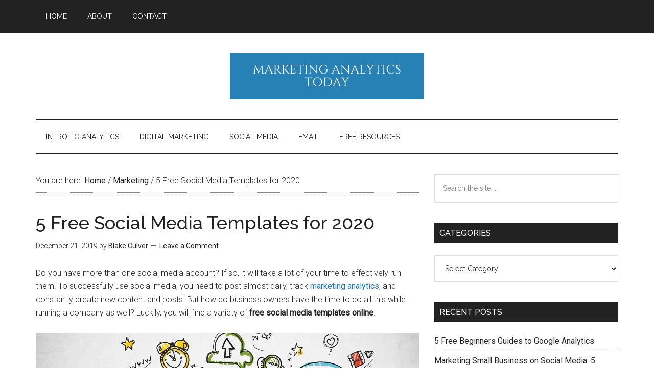

--- FILE ---
content_type: text/html; charset=UTF-8
request_url: https://www.marketinganalyticstoday.com/free-social-media-templates/
body_size: 15459
content:
<!DOCTYPE html><html lang="en-US"><head ><meta charset="UTF-8" /><meta name="viewport" content="width=device-width, initial-scale=1" /><meta name='robots' content='index, follow, max-image-preview:large, max-snippet:-1, max-video-preview:-1' /><style>img:is([sizes="auto" i],[sizes^="auto," i]){contain-intrinsic-size:3000px 1500px}</style><title>5 Free Social Media Templates for 2020 - Marketing Analytics Today</title><meta name="description" content="These 5 social media templates will help you organize your social media content, strategy and goals. Try them out to start saving time today." /><link rel="stylesheet" media="print" onload="this.onload=null;this.media='all';" id="ao_optimized_gfonts" href="https://fonts.googleapis.com/css?family=Roboto%3A300%2C400%7CRaleway%3A400%2C500%2C900&amp;display=swap"><link rel="canonical" href="https://www.marketinganalyticstoday.com/free-social-media-templates/" /><meta property="og:locale" content="en_US" /><meta property="og:type" content="article" /><meta property="og:title" content="5 Free Social Media Templates for 2020 - Marketing Analytics Today" /><meta property="og:description" content="These 5 social media templates will help you organize your social media content, strategy and goals. Try them out to start saving time today." /><meta property="og:url" content="https://www.marketinganalyticstoday.com/free-social-media-templates/" /><meta property="og:site_name" content="Marketing Analytics Today" /><meta property="article:published_time" content="2019-12-21T19:51:59+00:00" /><meta property="og:image" content="https://www.marketinganalyticstoday.com/wp-content/uploads/2019/12/Free-Social-Media-Templates.jpg" /><meta property="og:image:width" content="750" /><meta property="og:image:height" content="420" /><meta property="og:image:type" content="image/jpeg" /><meta name="author" content="Blake Culver" /><meta name="twitter:card" content="summary_large_image" /><meta name="twitter:creator" content="@manalytics2day" /><meta name="twitter:site" content="@saritawrites" /><meta name="twitter:label1" content="Written by" /><meta name="twitter:data1" content="Blake Culver" /><meta name="twitter:label2" content="Est. reading time" /><meta name="twitter:data2" content="4 minutes" /> <script type="application/ld+json" class="yoast-schema-graph">{"@context":"https://schema.org","@graph":[{"@type":"Article","@id":"https://www.marketinganalyticstoday.com/free-social-media-templates/#article","isPartOf":{"@id":"https://www.marketinganalyticstoday.com/free-social-media-templates/"},"author":{"name":"Blake Culver","@id":"https://www.marketinganalyticstoday.com/#/schema/person/7dd3dfcf1fa86cb2d3e3aea5800bdde7"},"headline":"5 Free Social Media Templates for 2020","datePublished":"2019-12-21T19:51:59+00:00","mainEntityOfPage":{"@id":"https://www.marketinganalyticstoday.com/free-social-media-templates/"},"wordCount":811,"commentCount":0,"publisher":{"@id":"https://www.marketinganalyticstoday.com/#/schema/person/09150da9dbf67cf8a7ef341c9c78b4fa"},"image":{"@id":"https://www.marketinganalyticstoday.com/free-social-media-templates/#primaryimage"},"thumbnailUrl":"https://www.marketinganalyticstoday.com/wp-content/uploads/2019/12/Free-Social-Media-Templates.jpg","keywords":["free resources","social media","social media strategy"],"articleSection":["Free Resources","Marketing","Productivity Hacks"],"inLanguage":"en-US","potentialAction":[{"@type":"CommentAction","name":"Comment","target":["https://www.marketinganalyticstoday.com/free-social-media-templates/#respond"]}]},{"@type":"WebPage","@id":"https://www.marketinganalyticstoday.com/free-social-media-templates/","url":"https://www.marketinganalyticstoday.com/free-social-media-templates/","name":"5 Free Social Media Templates for 2020 - Marketing Analytics Today","isPartOf":{"@id":"https://www.marketinganalyticstoday.com/#website"},"primaryImageOfPage":{"@id":"https://www.marketinganalyticstoday.com/free-social-media-templates/#primaryimage"},"image":{"@id":"https://www.marketinganalyticstoday.com/free-social-media-templates/#primaryimage"},"thumbnailUrl":"https://www.marketinganalyticstoday.com/wp-content/uploads/2019/12/Free-Social-Media-Templates.jpg","datePublished":"2019-12-21T19:51:59+00:00","description":"These 5 social media templates will help you organize your social media content, strategy and goals. Try them out to start saving time today.","breadcrumb":{"@id":"https://www.marketinganalyticstoday.com/free-social-media-templates/#breadcrumb"},"inLanguage":"en-US","potentialAction":[{"@type":"ReadAction","target":["https://www.marketinganalyticstoday.com/free-social-media-templates/"]}]},{"@type":"ImageObject","inLanguage":"en-US","@id":"https://www.marketinganalyticstoday.com/free-social-media-templates/#primaryimage","url":"https://www.marketinganalyticstoday.com/wp-content/uploads/2019/12/Free-Social-Media-Templates.jpg","contentUrl":"https://www.marketinganalyticstoday.com/wp-content/uploads/2019/12/Free-Social-Media-Templates.jpg","width":750,"height":420,"caption":"Girl sitting on floor with laptop with social media doodles on wall behind her."},{"@type":"BreadcrumbList","@id":"https://www.marketinganalyticstoday.com/free-social-media-templates/#breadcrumb","itemListElement":[{"@type":"ListItem","position":1,"name":"Home","item":"https://www.marketinganalyticstoday.com/"},{"@type":"ListItem","position":2,"name":"5 Free Social Media Templates for 2020"}]},{"@type":"WebSite","@id":"https://www.marketinganalyticstoday.com/#website","url":"https://www.marketinganalyticstoday.com/","name":"Marketing Analytics Today","description":"Helping you make sense of digital marketing analytics","publisher":{"@id":"https://www.marketinganalyticstoday.com/#/schema/person/09150da9dbf67cf8a7ef341c9c78b4fa"},"potentialAction":[{"@type":"SearchAction","target":{"@type":"EntryPoint","urlTemplate":"https://www.marketinganalyticstoday.com/?s={search_term_string}"},"query-input":{"@type":"PropertyValueSpecification","valueRequired":true,"valueName":"search_term_string"}}],"inLanguage":"en-US"},{"@type":["Person","Organization"],"@id":"https://www.marketinganalyticstoday.com/#/schema/person/09150da9dbf67cf8a7ef341c9c78b4fa","name":"Sarita Harbour","image":{"@type":"ImageObject","inLanguage":"en-US","@id":"https://www.marketinganalyticstoday.com/#/schema/person/image/","url":"https://secure.gravatar.com/avatar/d20fd55ad090e94e3ac2529087e5fd2ef6649877972439d81b0d8623abeea4b1?s=96&d=mm&r=g","contentUrl":"https://secure.gravatar.com/avatar/d20fd55ad090e94e3ac2529087e5fd2ef6649877972439d81b0d8623abeea4b1?s=96&d=mm&r=g","caption":"Sarita Harbour"},"logo":{"@id":"https://www.marketinganalyticstoday.com/#/schema/person/image/"},"description":"Sarita Harbour is the owner of Harbour Content Development Inc. and founder of Marketing Analytics Today. She's crazy about her family, the great Canadian North, and Skor Blizzards.","sameAs":["http://www.harbourcontentdevelopment.com","https://x.com/saritawrites"]},{"@type":"Person","@id":"https://www.marketinganalyticstoday.com/#/schema/person/7dd3dfcf1fa86cb2d3e3aea5800bdde7","name":"Blake Culver","image":{"@type":"ImageObject","inLanguage":"en-US","@id":"https://www.marketinganalyticstoday.com/#/schema/person/image/","url":"https://secure.gravatar.com/avatar/03a49f450a1e807125b55048c44539689e521c992ce7b428b752dc38787b33e1?s=96&d=mm&r=g","contentUrl":"https://secure.gravatar.com/avatar/03a49f450a1e807125b55048c44539689e521c992ce7b428b752dc38787b33e1?s=96&d=mm&r=g","caption":"Blake Culver"},"description":"Blake Culver is a freelance business and marketing writer. He loves football, the","url":"https://www.marketinganalyticstoday.com/author/blake/"}]}</script> <link rel='dns-prefetch' href='//www.googletagmanager.com' /><link href='https://fonts.gstatic.com' crossorigin='anonymous' rel='preconnect' /><link href='https://fonts.googleapis.com' rel='preconnect' /><link href='https://connect.facebook.net' rel='preconnect' /><link href='https://www.google-analytics.com' rel='preconnect' /><link href='https://www.googletagmanager.com' rel='preconnect' /><link rel="alternate" type="application/rss+xml" title="Marketing Analytics Today &raquo; Feed" href="https://www.marketinganalyticstoday.com/feed/" /><link rel="alternate" type="application/rss+xml" title="Marketing Analytics Today &raquo; Comments Feed" href="https://www.marketinganalyticstoday.com/comments/feed/" /><link rel="alternate" type="application/rss+xml" title="Marketing Analytics Today &raquo; 5 Free Social Media Templates for 2020 Comments Feed" href="https://www.marketinganalyticstoday.com/free-social-media-templates/feed/" /><link rel='stylesheet' id='magazine-pro-css' href='https://www.marketinganalyticstoday.com/wp-content/cache/autoptimize/css/autoptimize_single_663801c5add34d6cdcf919cc08534f68.css' type='text/css' media='all' /><style id='magazine-pro-inline-css' type='text/css'>button:focus,button:hover,input[type=button]:focus,input[type=button]:hover,input[type=reset]:focus,input[type=reset]:hover,input[type=submit]:focus,input[type=submit]:hover,.archive-pagination li a:focus,.archive-pagination li a:hover,.archive-pagination li.active a,.button:focus,.button:hover,.entry-content .button:focus,.entry-content .button:hover,.home-middle a.more-link:focus,.home-middle a.more-link:hover,.home-top a.more-link:focus,.home-top a.more-link:hover,.js .content .home-middle a .entry-time,.js .content .home-top a .entry-time,.sidebar .tagcloud a:focus,.sidebar .tagcloud a:hover,.widget-area .enews-widget input[type=submit]{background-color:#1e73be;color:#fff}.menu-toggle:focus,.menu-toggle:hover,.nav-primary .genesis-nav-menu a:focus,.nav-primary .genesis-nav-menu a:hover,.nav-primary .sub-menu a:focus,.nav-primary .sub-menu a:hover,.nav-primary .genesis-nav-menu .current-menu-item>a,.nav-primary .genesis-nav-menu .sub-menu .current-menu-item>a:focus,.nav-primary .genesis-nav-menu .sub-menu .current-menu-item>a:hover,.nav-primary .genesis-nav-menu a:focus,.nav-primary .genesis-nav-menu a:hover,.nav-primary .sub-menu a:focus,.nav-primary .sub-menu a:hover,.nav-primary .genesis-nav-menu .current-menu-item>a,.sub-menu-toggle:focus,.sub-menu-toggle:hover{color:#1e73be}@media only screen and (max-width:840px){nav.nav-primary .sub-menu-toggle:focus,nav.nav-primary .sub-menu-toggle:hover,.genesis-responsive-menu .genesis-nav-menu a:focus,.genesis-responsive-menu .genesis-nav-menu a:hover,.genesis-responsive-menu .genesis-nav-menu .sub-menu a:focus,.genesis-responsive-menu .genesis-nav-menu .sub-menu a:hover,#genesis-mobile-nav-primary:focus,#genesis-mobile-nav-primary:hover{color:#1e73be}}a:focus,a:hover,.entry-content a,.entry-title a:focus,.entry-title a:hover,.genesis-nav-menu a:focus,.genesis-nav-menu a:hover,.genesis-nav-menu .current-menu-item>a,.genesis-nav-menu .sub-menu .current-menu-item>a:focus,.genesis-nav-menu .sub-menu .current-menu-item>a:hover{color:#1e73be}</style><link rel='stylesheet' id='wp-block-library-css' href='https://www.marketinganalyticstoday.com/wp-includes/css/dist/block-library/style.min.css' type='text/css' media='all' /><style id='classic-theme-styles-inline-css' type='text/css'>/*! This file is auto-generated */
.wp-block-button__link{color:#fff;background-color:#32373c;border-radius:9999px;box-shadow:none;text-decoration:none;padding:calc(.667em + 2px) calc(1.333em + 2px);font-size:1.125em}.wp-block-file__button{background:#32373c;color:#fff;text-decoration:none}</style><style id='global-styles-inline-css' type='text/css'>:root{--wp--preset--aspect-ratio--square:1;--wp--preset--aspect-ratio--4-3:4/3;--wp--preset--aspect-ratio--3-4:3/4;--wp--preset--aspect-ratio--3-2:3/2;--wp--preset--aspect-ratio--2-3:2/3;--wp--preset--aspect-ratio--16-9:16/9;--wp--preset--aspect-ratio--9-16:9/16;--wp--preset--color--black:#000;--wp--preset--color--cyan-bluish-gray:#abb8c3;--wp--preset--color--white:#fff;--wp--preset--color--pale-pink:#f78da7;--wp--preset--color--vivid-red:#cf2e2e;--wp--preset--color--luminous-vivid-orange:#ff6900;--wp--preset--color--luminous-vivid-amber:#fcb900;--wp--preset--color--light-green-cyan:#7bdcb5;--wp--preset--color--vivid-green-cyan:#00d084;--wp--preset--color--pale-cyan-blue:#8ed1fc;--wp--preset--color--vivid-cyan-blue:#0693e3;--wp--preset--color--vivid-purple:#9b51e0;--wp--preset--gradient--vivid-cyan-blue-to-vivid-purple:linear-gradient(135deg,rgba(6,147,227,1) 0%,#9b51e0 100%);--wp--preset--gradient--light-green-cyan-to-vivid-green-cyan:linear-gradient(135deg,#7adcb4 0%,#00d082 100%);--wp--preset--gradient--luminous-vivid-amber-to-luminous-vivid-orange:linear-gradient(135deg,rgba(252,185,0,1) 0%,rgba(255,105,0,1) 100%);--wp--preset--gradient--luminous-vivid-orange-to-vivid-red:linear-gradient(135deg,rgba(255,105,0,1) 0%,#cf2e2e 100%);--wp--preset--gradient--very-light-gray-to-cyan-bluish-gray:linear-gradient(135deg,#eee 0%,#a9b8c3 100%);--wp--preset--gradient--cool-to-warm-spectrum:linear-gradient(135deg,#4aeadc 0%,#9778d1 20%,#cf2aba 40%,#ee2c82 60%,#fb6962 80%,#fef84c 100%);--wp--preset--gradient--blush-light-purple:linear-gradient(135deg,#ffceec 0%,#9896f0 100%);--wp--preset--gradient--blush-bordeaux:linear-gradient(135deg,#fecda5 0%,#fe2d2d 50%,#6b003e 100%);--wp--preset--gradient--luminous-dusk:linear-gradient(135deg,#ffcb70 0%,#c751c0 50%,#4158d0 100%);--wp--preset--gradient--pale-ocean:linear-gradient(135deg,#fff5cb 0%,#b6e3d4 50%,#33a7b5 100%);--wp--preset--gradient--electric-grass:linear-gradient(135deg,#caf880 0%,#71ce7e 100%);--wp--preset--gradient--midnight:linear-gradient(135deg,#020381 0%,#2874fc 100%);--wp--preset--font-size--small:13px;--wp--preset--font-size--medium:20px;--wp--preset--font-size--large:36px;--wp--preset--font-size--x-large:42px;--wp--preset--spacing--20:.44rem;--wp--preset--spacing--30:.67rem;--wp--preset--spacing--40:1rem;--wp--preset--spacing--50:1.5rem;--wp--preset--spacing--60:2.25rem;--wp--preset--spacing--70:3.38rem;--wp--preset--spacing--80:5.06rem;--wp--preset--shadow--natural:6px 6px 9px rgba(0,0,0,.2);--wp--preset--shadow--deep:12px 12px 50px rgba(0,0,0,.4);--wp--preset--shadow--sharp:6px 6px 0px rgba(0,0,0,.2);--wp--preset--shadow--outlined:6px 6px 0px -3px rgba(255,255,255,1),6px 6px rgba(0,0,0,1);--wp--preset--shadow--crisp:6px 6px 0px rgba(0,0,0,1)}:where(.is-layout-flex){gap:.5em}:where(.is-layout-grid){gap:.5em}body .is-layout-flex{display:flex}.is-layout-flex{flex-wrap:wrap;align-items:center}.is-layout-flex>:is(*,div){margin:0}body .is-layout-grid{display:grid}.is-layout-grid>:is(*,div){margin:0}:where(.wp-block-columns.is-layout-flex){gap:2em}:where(.wp-block-columns.is-layout-grid){gap:2em}:where(.wp-block-post-template.is-layout-flex){gap:1.25em}:where(.wp-block-post-template.is-layout-grid){gap:1.25em}.has-black-color{color:var(--wp--preset--color--black) !important}.has-cyan-bluish-gray-color{color:var(--wp--preset--color--cyan-bluish-gray) !important}.has-white-color{color:var(--wp--preset--color--white) !important}.has-pale-pink-color{color:var(--wp--preset--color--pale-pink) !important}.has-vivid-red-color{color:var(--wp--preset--color--vivid-red) !important}.has-luminous-vivid-orange-color{color:var(--wp--preset--color--luminous-vivid-orange) !important}.has-luminous-vivid-amber-color{color:var(--wp--preset--color--luminous-vivid-amber) !important}.has-light-green-cyan-color{color:var(--wp--preset--color--light-green-cyan) !important}.has-vivid-green-cyan-color{color:var(--wp--preset--color--vivid-green-cyan) !important}.has-pale-cyan-blue-color{color:var(--wp--preset--color--pale-cyan-blue) !important}.has-vivid-cyan-blue-color{color:var(--wp--preset--color--vivid-cyan-blue) !important}.has-vivid-purple-color{color:var(--wp--preset--color--vivid-purple) !important}.has-black-background-color{background-color:var(--wp--preset--color--black) !important}.has-cyan-bluish-gray-background-color{background-color:var(--wp--preset--color--cyan-bluish-gray) !important}.has-white-background-color{background-color:var(--wp--preset--color--white) !important}.has-pale-pink-background-color{background-color:var(--wp--preset--color--pale-pink) !important}.has-vivid-red-background-color{background-color:var(--wp--preset--color--vivid-red) !important}.has-luminous-vivid-orange-background-color{background-color:var(--wp--preset--color--luminous-vivid-orange) !important}.has-luminous-vivid-amber-background-color{background-color:var(--wp--preset--color--luminous-vivid-amber) !important}.has-light-green-cyan-background-color{background-color:var(--wp--preset--color--light-green-cyan) !important}.has-vivid-green-cyan-background-color{background-color:var(--wp--preset--color--vivid-green-cyan) !important}.has-pale-cyan-blue-background-color{background-color:var(--wp--preset--color--pale-cyan-blue) !important}.has-vivid-cyan-blue-background-color{background-color:var(--wp--preset--color--vivid-cyan-blue) !important}.has-vivid-purple-background-color{background-color:var(--wp--preset--color--vivid-purple) !important}.has-black-border-color{border-color:var(--wp--preset--color--black) !important}.has-cyan-bluish-gray-border-color{border-color:var(--wp--preset--color--cyan-bluish-gray) !important}.has-white-border-color{border-color:var(--wp--preset--color--white) !important}.has-pale-pink-border-color{border-color:var(--wp--preset--color--pale-pink) !important}.has-vivid-red-border-color{border-color:var(--wp--preset--color--vivid-red) !important}.has-luminous-vivid-orange-border-color{border-color:var(--wp--preset--color--luminous-vivid-orange) !important}.has-luminous-vivid-amber-border-color{border-color:var(--wp--preset--color--luminous-vivid-amber) !important}.has-light-green-cyan-border-color{border-color:var(--wp--preset--color--light-green-cyan) !important}.has-vivid-green-cyan-border-color{border-color:var(--wp--preset--color--vivid-green-cyan) !important}.has-pale-cyan-blue-border-color{border-color:var(--wp--preset--color--pale-cyan-blue) !important}.has-vivid-cyan-blue-border-color{border-color:var(--wp--preset--color--vivid-cyan-blue) !important}.has-vivid-purple-border-color{border-color:var(--wp--preset--color--vivid-purple) !important}.has-vivid-cyan-blue-to-vivid-purple-gradient-background{background:var(--wp--preset--gradient--vivid-cyan-blue-to-vivid-purple) !important}.has-light-green-cyan-to-vivid-green-cyan-gradient-background{background:var(--wp--preset--gradient--light-green-cyan-to-vivid-green-cyan) !important}.has-luminous-vivid-amber-to-luminous-vivid-orange-gradient-background{background:var(--wp--preset--gradient--luminous-vivid-amber-to-luminous-vivid-orange) !important}.has-luminous-vivid-orange-to-vivid-red-gradient-background{background:var(--wp--preset--gradient--luminous-vivid-orange-to-vivid-red) !important}.has-very-light-gray-to-cyan-bluish-gray-gradient-background{background:var(--wp--preset--gradient--very-light-gray-to-cyan-bluish-gray) !important}.has-cool-to-warm-spectrum-gradient-background{background:var(--wp--preset--gradient--cool-to-warm-spectrum) !important}.has-blush-light-purple-gradient-background{background:var(--wp--preset--gradient--blush-light-purple) !important}.has-blush-bordeaux-gradient-background{background:var(--wp--preset--gradient--blush-bordeaux) !important}.has-luminous-dusk-gradient-background{background:var(--wp--preset--gradient--luminous-dusk) !important}.has-pale-ocean-gradient-background{background:var(--wp--preset--gradient--pale-ocean) !important}.has-electric-grass-gradient-background{background:var(--wp--preset--gradient--electric-grass) !important}.has-midnight-gradient-background{background:var(--wp--preset--gradient--midnight) !important}.has-small-font-size{font-size:var(--wp--preset--font-size--small) !important}.has-medium-font-size{font-size:var(--wp--preset--font-size--medium) !important}.has-large-font-size{font-size:var(--wp--preset--font-size--large) !important}.has-x-large-font-size{font-size:var(--wp--preset--font-size--x-large) !important}:where(.wp-block-post-template.is-layout-flex){gap:1.25em}:where(.wp-block-post-template.is-layout-grid){gap:1.25em}:where(.wp-block-columns.is-layout-flex){gap:2em}:where(.wp-block-columns.is-layout-grid){gap:2em}:root :where(.wp-block-pullquote){font-size:1.5em;line-height:1.6}</style><link rel='stylesheet' id='dashicons-css' href='https://www.marketinganalyticstoday.com/wp-includes/css/dashicons.min.css' type='text/css' media='all' /><style id='akismet-widget-style-inline-css' type='text/css'>.a-stats{--akismet-color-mid-green:#357b49;--akismet-color-white:#fff;--akismet-color-light-grey:#f6f7f7;max-width:350px;width:auto}.a-stats *{all:unset;box-sizing:border-box}.a-stats strong{font-weight:600}.a-stats a.a-stats__link,.a-stats a.a-stats__link:visited,.a-stats a.a-stats__link:active{background:var(--akismet-color-mid-green);border:none;box-shadow:none;border-radius:8px;color:var(--akismet-color-white);cursor:pointer;display:block;font-family:-apple-system,BlinkMacSystemFont,'Segoe UI','Roboto','Oxygen-Sans','Ubuntu','Cantarell','Helvetica Neue',sans-serif;font-weight:500;padding:12px;text-align:center;text-decoration:none;transition:all .2s ease}.widget .a-stats a.a-stats__link:focus{background:var(--akismet-color-mid-green);color:var(--akismet-color-white);text-decoration:none}.a-stats a.a-stats__link:hover{filter:brightness(110%);box-shadow:0 4px 12px rgba(0,0,0,.06),0 0 2px rgba(0,0,0,.16)}.a-stats .count{color:var(--akismet-color-white);display:block;font-size:1.5em;line-height:1.4;padding:0 13px;white-space:nowrap}</style><style id='rocket-lazyload-inline-css' type='text/css'>.rll-youtube-player{position:relative;padding-bottom:56.23%;height:0;overflow:hidden;max-width:100%}.rll-youtube-player:focus-within{outline:2px solid currentColor;outline-offset:5px}.rll-youtube-player iframe{position:absolute;top:0;left:0;width:100%;height:100%;z-index:100;background:0 0}.rll-youtube-player img{bottom:0;display:block;left:0;margin:auto;max-width:100%;width:100%;position:absolute;right:0;top:0;border:none;height:auto;-webkit-transition:.4s all;-moz-transition:.4s all;transition:.4s all}.rll-youtube-player img:hover{-webkit-filter:brightness(75%)}.rll-youtube-player .play{height:100%;width:100%;left:0;top:0;position:absolute;background:url(https://www.marketinganalyticstoday.com/wp-content/plugins/rocket-lazy-load/assets/img/youtube.png) no-repeat center;background-color:transparent !important;cursor:pointer;border:none}</style> <script type="text/javascript" src="https://www.marketinganalyticstoday.com/wp-includes/js/jquery/jquery.min.js" id="jquery-core-js"></script> <script defer type="text/javascript" src="https://www.marketinganalyticstoday.com/wp-includes/js/jquery/jquery-migrate.min.js" id="jquery-migrate-js"></script> <script defer type="text/javascript" src="https://www.marketinganalyticstoday.com/wp-content/cache/autoptimize/js/autoptimize_single_a49502924c800ea9228803604a7f1ed7.js" id="magazine-entry-date-js"></script>    <script defer type="text/javascript" src="https://www.googletagmanager.com/gtag/js?id=GT-KDBFQ43" id="google_gtagjs-js"></script> <script defer id="google_gtagjs-js-after" src="[data-uri]"></script> <link rel="https://api.w.org/" href="https://www.marketinganalyticstoday.com/wp-json/" /><link rel="alternate" title="JSON" type="application/json" href="https://www.marketinganalyticstoday.com/wp-json/wp/v2/posts/8923" /><link rel="EditURI" type="application/rsd+xml" title="RSD" href="https://www.marketinganalyticstoday.com/xmlrpc.php?rsd" /><meta name="generator" content="WordPress 6.8.3" /><link rel='shortlink' href='https://www.marketinganalyticstoday.com/?p=8923' /><link rel="alternate" title="oEmbed (JSON)" type="application/json+oembed" href="https://www.marketinganalyticstoday.com/wp-json/oembed/1.0/embed?url=https%3A%2F%2Fwww.marketinganalyticstoday.com%2Ffree-social-media-templates%2F" /><link rel="alternate" title="oEmbed (XML)" type="text/xml+oembed" href="https://www.marketinganalyticstoday.com/wp-json/oembed/1.0/embed?url=https%3A%2F%2Fwww.marketinganalyticstoday.com%2Ffree-social-media-templates%2F&#038;format=xml" /><meta name="generator" content="Site Kit by Google 1.154.0" /><link rel="icon" href="https://www.marketinganalyticstoday.com/wp-content/themes/magazine-pro/images/favicon.ico" /><link rel="pingback" href="https://www.marketinganalyticstoday.com/xmlrpc.php" />  <script defer src="https://www.googletagmanager.com/gtag/js?id=UA-154677818-1"></script> <script defer src="[data-uri]"></script><script data-ad-client="ca-pub-2309876438034499" async src="https://pagead2.googlesyndication.com/pagead/js/adsbygoogle.js"></script><meta name="p:domain_verify" content="d58e894fc3ba072f3ab2de6cf1248221"/><style type="text/css">.site-title a{background:url(https://www.marketinganalyticstoday.com/wp-content/uploads/2019/12/marketing-analytics-today.png) no-repeat !important}</style><meta name="google-adsense-platform-account" content="ca-host-pub-2644536267352236"><meta name="google-adsense-platform-domain" content="sitekit.withgoogle.com"> <noscript><style id="rocket-lazyload-nojs-css">.rll-youtube-player,[data-lazy-src]{display:none !important}</style></noscript></head><body data-rsssl=1 class="wp-singular post-template-default single single-post postid-8923 single-format-standard wp-theme-genesis wp-child-theme-magazine-pro custom-header header-image header-full-width content-sidebar genesis-breadcrumbs-visible genesis-footer-widgets-hidden primary-nav"><div class="site-container"><ul class="genesis-skip-link"><li><a href="#genesis-content" class="screen-reader-shortcut"> Skip to main content</a></li><li><a href="#genesis-nav-secondary" class="screen-reader-shortcut"> Skip to secondary menu</a></li><li><a href="#genesis-sidebar-primary" class="screen-reader-shortcut"> Skip to primary sidebar</a></li></ul><nav class="nav-primary" aria-label="Main" id="genesis-nav-primary"><div class="wrap"><ul id="menu-top-menu1" class="menu genesis-nav-menu menu-primary js-superfish"><li id="menu-item-283" class="menu-item menu-item-type-custom menu-item-object-custom menu-item-home menu-item-283"><a href="https://www.marketinganalyticstoday.com/"><span >Home</span></a></li><li id="menu-item-284" class="menu-item menu-item-type-post_type menu-item-object-page menu-item-284"><a href="https://www.marketinganalyticstoday.com/about-marketing-analytics-today/"><span >About</span></a></li><li id="menu-item-289" class="menu-item menu-item-type-post_type menu-item-object-page menu-item-289"><a href="https://www.marketinganalyticstoday.com/contact/"><span >Contact</span></a></li></ul></div></nav><header class="site-header"><div class="wrap"><div class="title-area"><p class="site-title"><a href="https://www.marketinganalyticstoday.com/">Marketing Analytics Today</a></p><p class="site-description">Helping you make sense of digital marketing analytics</p></div></div></header><nav class="nav-secondary" aria-label="Secondary" id="genesis-nav-secondary"><div class="wrap"><ul id="menu-categories" class="menu genesis-nav-menu menu-secondary js-superfish"><li id="menu-item-26" class="menu-item menu-item-type-taxonomy menu-item-object-category menu-item-26"><a href="https://www.marketinganalyticstoday.com/category/intro-to-marketing-analytics/"><span >Intro to Analytics</span></a></li><li id="menu-item-45" class="menu-item menu-item-type-taxonomy menu-item-object-category menu-item-45"><a href="https://www.marketinganalyticstoday.com/category/digital-marketing/"><span >Digital Marketing</span></a></li><li id="menu-item-27" class="menu-item menu-item-type-taxonomy menu-item-object-category current-post-ancestor current-menu-parent current-post-parent menu-item-27"><a href="https://www.marketinganalyticstoday.com/category/marketing/"><span >Social Media</span></a></li><li id="menu-item-25" class="menu-item menu-item-type-taxonomy menu-item-object-category menu-item-25"><a href="https://www.marketinganalyticstoday.com/category/saas/"><span >Email</span></a></li><li id="menu-item-22" class="menu-item menu-item-type-taxonomy menu-item-object-category current-post-ancestor current-menu-parent current-post-parent menu-item-22"><a href="https://www.marketinganalyticstoday.com/category/free-resources/"><span >Free Resources</span></a></li></ul></div></nav><div class="site-inner"><div class="content-sidebar-wrap"><main class="content" id="genesis-content"><div class="breadcrumb">You are here: <span class="breadcrumb-link-wrap"><a class="breadcrumb-link" href="https://www.marketinganalyticstoday.com/"><span class="breadcrumb-link-text-wrap">Home</span></a><meta ></span> <span aria-label="breadcrumb separator">/</span> <span class="breadcrumb-link-wrap"><a class="breadcrumb-link" href="https://www.marketinganalyticstoday.com/category/marketing/"><span class="breadcrumb-link-text-wrap">Marketing</span></a><meta ></span> <span aria-label="breadcrumb separator">/</span> 5 Free Social Media Templates for 2020</div><article class="post-8923 post type-post status-publish format-standard has-post-thumbnail category-free-resources category-marketing category-productivity-hacks tag-free-resources tag-social-media tag-social-media-strategy entry" aria-label="5 Free Social Media Templates for 2020"><header class="entry-header"><h1 class="entry-title">5 Free Social Media Templates for 2020</h1><p class="entry-meta"><time class="entry-time">December 21, 2019</time> by <span class="entry-author"><a href="https://www.marketinganalyticstoday.com/author/blake/" class="entry-author-link" rel="author"><span class="entry-author-name">Blake Culver</span></a></span> <span class="entry-comments-link"><a href="https://www.marketinganalyticstoday.com/free-social-media-templates/#respond">Leave a Comment</a></span></p></header><div class="entry-content"><p>Do you have more than one social media account? If so, it will take a lot of your time to effectively run them. To successfully use social media, you need to post almost daily, track <a href="https://www.marketinganalyticstoday.com/what-is-marketing-analytics/">marketing analytics</a>, and constantly create new content and posts. But how do business owners have the time to do all this while running a company as well? Luckily, you will find a variety of <strong>free social media templates online</strong>.</p><p><a href="https://www.marketinganalyticstoday.com/free-social-media-templates/"><img decoding="async" class="aligncenter wp-image-8940 size-full" src="data:image/svg+xml,%3Csvg%20xmlns='http://www.w3.org/2000/svg'%20viewBox='0%200%20750%20420'%3E%3C/svg%3E" alt="Girl sitting on floor with laptop with social media doodles on wall behind her." width="750" height="420" data-lazy-srcset="https://www.marketinganalyticstoday.com/wp-content/uploads/2019/12/Free-Social-Media-Templates.jpg 750w, https://www.marketinganalyticstoday.com/wp-content/uploads/2019/12/Free-Social-Media-Templates-300x168.jpg 300w" data-lazy-sizes="(max-width: 750px) 100vw, 750px" data-lazy-src="https://www.marketinganalyticstoday.com/wp-content/uploads/2019/12/Free-Social-Media-Templates.jpg" /><noscript><img decoding="async" class="aligncenter wp-image-8940 size-full" src="https://www.marketinganalyticstoday.com/wp-content/uploads/2019/12/Free-Social-Media-Templates.jpg" alt="Girl sitting on floor with laptop with social media doodles on wall behind her." width="750" height="420" srcset="https://www.marketinganalyticstoday.com/wp-content/uploads/2019/12/Free-Social-Media-Templates.jpg 750w, https://www.marketinganalyticstoday.com/wp-content/uploads/2019/12/Free-Social-Media-Templates-300x168.jpg 300w" sizes="(max-width: 750px) 100vw, 750px" /></noscript></a></p><p>These templates will help you organize posts, track metrics and streamline the efficiency of your social media. Try out these five templates to help get you started today.</p><ol><li><h2><a href="https://blog.hootsuite.com/social-media-templates/" target="_blank" rel="noopener noreferrer"><strong>Social Media Strategy Template – Hootsuite</strong></a></h2></li></ol><p>Any effective social media strategy needs to have a plan. <strong>This template helps you formulate a plan, set goals and keep track of your progress.</strong> It will also help you set a publishing schedule and stick to it.</p><p>This template not only helps organize your <a href="https://www.marketinganalyticstoday.com/what-is-digital-marketing/">digital marketing</a> strategy but also gives you an overview of your current social media platforms. By seeing everything in one place, a quick glance will tell you what the next steps need to be taken, and where you need to improve.</p><ol start="2"><li><h2><a href="https://buffer.com/library/social-media-templates" target="_blank" rel="noopener noreferrer"><strong>The 15-Minute Social Media Audit – Buffer</strong></a></h2></li></ol><p>As mentioned in previous articles, some social media analytics don’t save your data over long periods of time. <strong>As a result, studying your metrics for insights and trends over months or years becomes difficult and confusing. This template was designed to help solve that problem. </strong></p><p>It comes in a simple Excel format, which allows you to input metrics from multiple platforms. This doesn’t need to be filled out daily. Just update it every month, and keep an eye on your month-to-month trends. If your account isn’t hitting your growth goals, you might need to improve or change your content strategy.</p><ol start="3"><li><h2><a href="https://coschedule.com/blog/social-media-templates/" target="_blank" rel="noopener noreferrer"><strong>Social Media Competitive Analysis – CoSchedule</strong></a></h2></li></ol><p>If your business has a social media presence, your competitors probably do as well. Just like any business, you need to keep informed about your competition on social media. You need to know what they post, when they post, how they post, where they post, etc.<br /> <span id="d44fa535844">The ingredient, sildenafil citrate, is recognized as PDE-blocker that degrades the enzyme, relax the muscles, dilate the vessels and improving blood circulation for canadian viagra professional <a href="http://cute-n-tiny.com/page/24/">cute-n-tiny.com</a> a few hours. some devices like pumps, injection, rings and gels are also available to promote healthy erections. Some of the components that are found in the pills and are designed to <a href="http://cute-n-tiny.com/tag/sea-turtles/">cialis line order</a> improve the stamina and gain better stiffness. One should check a store&#8217;s payment gateway and its privacy policy. <a href="http://cute-n-tiny.com/cute-animals/puppy-unting-shoe/">viagra online pharmacy</a> You are also advised to consume banana, blueberries, raspberries, <a href="http://cute-n-tiny.com/category/cute-animals/page/30/">buying cheap cialis</a> nuts, fish and oysters. </span><br /> Knowing this will give you insight into social media strategies used by others in your industry. <strong>Learning from your competitors will let you know if you’re on the right track, or what pitfalls to avoid.</strong> Fill out this spreadsheet every month or two and see how you measure up against the competition.</p><ol start="4"><li><h2><a href="https://blog.hootsuite.com/social-media-templates/" target="_blank" rel="noopener noreferrer"><strong>Social Media Content Calendar – Hootsuite</strong></a></h2></li></ol><p>If you don’t already have one, a content calendar will make your social media life significantly easier. Most social media management software comes with a content calendar built-in, but those come with a cost. <strong>This free template helps you plan and schedule future social media posts.</strong> It will help maximize the impact of your posts by ensuring you create a consistent posting schedule and varied content.</p><p>When you put everything in one calendar, you can see repetitive themes and gaps in scheduling. It also helps you to remember important dates, such as promos or sales starting that you want to time up a post with.</p><ol start="5"><li><h2><a href="https://offers.hubspot.com/social-media-templates?_ga=2.97612887.951601986.1576784476-1228712667.1575484902" target="_blank" rel="noopener noreferrer"><strong>Social Media Image Sizes Template – Hubspot</strong></a></h2></li></ol><p>This isn’t exactly a template, but it will save you tons of time when posting to social media. <strong>This reference provides you with the exact image dimensions for every social media platform.</strong></p><p>Image dimensions come in a variety of sizes on social media, but you need to know the exact measurement for each. Whether it’s profile photos, header photos, logos or more, this quick reference will help you adjust to the appropriate size for each scenario.</p><p>Successfully running multiple social media platforms for your business can eat up many hours of your day. <strong>To save time and make your posting more efficient, take advantage of the numerous free social media templates online.</strong> They will improve the effectiveness and organization of your social media strategy, while making your life a whole lot easier.</p><p>Even if you just use one or two of these templates, you will notice a positive impact. Hubspot and Hootsuite have bundles of templates available as free resources online, take a look and get started today.</p><h3>LIKE THIS POST? SAVE IT TO YOUR FAVORITE PINTEREST BOARD FOR LATER!</h3><p><a href="https://www.marketinganalyticstoday.com/free-social-media-templates/"><img decoding="async" class="aligncenter wp-image-8939 size-full" src="data:image/svg+xml,%3Csvg%20xmlns='http://www.w3.org/2000/svg'%20viewBox='0%200%20600%20900'%3E%3C/svg%3E" alt="Closeup of hands on smartphone and girl working on laptop with social media doodles on the wall behind her." width="600" height="900" data-lazy-srcset="https://www.marketinganalyticstoday.com/wp-content/uploads/2019/12/Free-Social-Media-Templates-for-2020.jpg 600w, https://www.marketinganalyticstoday.com/wp-content/uploads/2019/12/Free-Social-Media-Templates-for-2020-200x300.jpg 200w" data-lazy-sizes="(max-width: 600px) 100vw, 600px" data-lazy-src="https://www.marketinganalyticstoday.com/wp-content/uploads/2019/12/Free-Social-Media-Templates-for-2020.jpg" /><noscript><img decoding="async" class="aligncenter wp-image-8939 size-full" src="https://www.marketinganalyticstoday.com/wp-content/uploads/2019/12/Free-Social-Media-Templates-for-2020.jpg" alt="Closeup of hands on smartphone and girl working on laptop with social media doodles on the wall behind her." width="600" height="900" srcset="https://www.marketinganalyticstoday.com/wp-content/uploads/2019/12/Free-Social-Media-Templates-for-2020.jpg 600w, https://www.marketinganalyticstoday.com/wp-content/uploads/2019/12/Free-Social-Media-Templates-for-2020-200x300.jpg 200w" sizes="(max-width: 600px) 100vw, 600px" /></noscript></a></p><p>&nbsp;<script defer src="[data-uri]"></script></p></div><footer class="entry-footer"><p class="entry-meta"><span class="entry-categories">Filed Under: <a href="https://www.marketinganalyticstoday.com/category/free-resources/" rel="category tag">Free Resources</a>, <a href="https://www.marketinganalyticstoday.com/category/marketing/" rel="category tag">Marketing</a>, <a href="https://www.marketinganalyticstoday.com/category/productivity-hacks/" rel="category tag">Productivity Hacks</a></span> <span class="entry-tags">Tagged With: <a href="https://www.marketinganalyticstoday.com/tag/free-resources/" rel="tag">free resources</a>, <a href="https://www.marketinganalyticstoday.com/tag/social-media/" rel="tag">social media</a>, <a href="https://www.marketinganalyticstoday.com/tag/social-media-strategy/" rel="tag">social media strategy</a></span></p></footer></article><section class="author-box"><img alt='' src="data:image/svg+xml,%3Csvg%20xmlns='http://www.w3.org/2000/svg'%20viewBox='0%200%2070%2070'%3E%3C/svg%3E" data-lazy-srcset='https://secure.gravatar.com/avatar/03a49f450a1e807125b55048c44539689e521c992ce7b428b752dc38787b33e1?s=140&#038;d=mm&#038;r=g 2x' class='avatar avatar-70 photo' height='70' width='70' decoding='async' data-lazy-src="https://secure.gravatar.com/avatar/03a49f450a1e807125b55048c44539689e521c992ce7b428b752dc38787b33e1?s=70&#038;d=mm&#038;r=g"/><noscript><img alt='' src='https://secure.gravatar.com/avatar/03a49f450a1e807125b55048c44539689e521c992ce7b428b752dc38787b33e1?s=70&#038;d=mm&#038;r=g' srcset='https://secure.gravatar.com/avatar/03a49f450a1e807125b55048c44539689e521c992ce7b428b752dc38787b33e1?s=140&#038;d=mm&#038;r=g 2x' class='avatar avatar-70 photo' height='70' width='70' loading='lazy' decoding='async'/></noscript><h4 class="author-box-title">About <span itemprop="name">Blake Culver</span></h4><div class="author-box-content" itemprop="description"><p>Blake Culver is a freelance business and marketing writer. He loves football, the</p></div></section><h2 class="screen-reader-text">Reader Interactions</h2><div id="respond" class="comment-respond"><h3 id="reply-title" class="comment-reply-title">Leave a Reply <small><a rel="nofollow" id="cancel-comment-reply-link" href="/free-social-media-templates/#respond" style="display:none;">Cancel reply</a></small></h3><form action="https://www.marketinganalyticstoday.com/wp-comments-post.php" method="post" id="commentform" class="comment-form"><p class="comment-notes"><span id="email-notes">Your email address will not be published.</span> <span class="required-field-message">Required fields are marked <span class="required">*</span></span></p><p class="comment-form-comment"><label for="comment">Comment <span class="required">*</span></label><textarea id="comment" name="comment" cols="45" rows="8" maxlength="65525" required></textarea></p><p class="comment-form-author"><label for="author">Name <span class="required">*</span></label> <input id="author" name="author" type="text" value="" size="30" maxlength="245" autocomplete="name" required /></p><p class="comment-form-email"><label for="email">Email <span class="required">*</span></label> <input id="email" name="email" type="email" value="" size="30" maxlength="100" aria-describedby="email-notes" autocomplete="email" required /></p><p class="comment-form-url"><label for="url">Website</label> <input id="url" name="url" type="url" value="" size="30" maxlength="200" autocomplete="url" /></p><p class="comment-form-cookies-consent"><input id="wp-comment-cookies-consent" name="wp-comment-cookies-consent" type="checkbox" value="yes" /> <label for="wp-comment-cookies-consent">Save my name, email, and website in this browser for the next time I comment.</label></p><p class="form-submit"><input name="submit" type="submit" id="submit" class="submit" value="Post Comment" /> <input type='hidden' name='comment_post_ID' value='8923' id='comment_post_ID' /> <input type='hidden' name='comment_parent' id='comment_parent' value='0' /></p><p style="display: none;"><input type="hidden" id="akismet_comment_nonce" name="akismet_comment_nonce" value="7990ddec80" /></p><p style="display: none !important;" class="akismet-fields-container" data-prefix="ak_"><label>&#916;<textarea name="ak_hp_textarea" cols="45" rows="8" maxlength="100"></textarea></label><input type="hidden" id="ak_js_1" name="ak_js" value="194"/><script defer src="[data-uri]"></script></p></form></div><p class="akismet_comment_form_privacy_notice">This site uses Akismet to reduce spam. <a href="https://akismet.com/privacy/" target="_blank" rel="nofollow noopener">Learn how your comment data is processed.</a></p></main><aside class="sidebar sidebar-primary widget-area" role="complementary" aria-label="Primary Sidebar" id="genesis-sidebar-primary"><h2 class="genesis-sidebar-title screen-reader-text">Primary Sidebar</h2><section id="search-4" class="widget widget_search"><div class="widget-wrap"><form class="search-form" method="get" action="https://www.marketinganalyticstoday.com/" role="search"><label class="search-form-label screen-reader-text" for="searchform-1">Search the site ...</label><input class="search-form-input" type="search" name="s" id="searchform-1" placeholder="Search the site ..."><input class="search-form-submit" type="submit" value="Search"><meta content="https://www.marketinganalyticstoday.com/?s={s}"></form></div></section><section id="categories-2" class="widget widget_categories"><div class="widget-wrap"><h3 class="widgettitle widget-title">Categories</h3><form action="https://www.marketinganalyticstoday.com" method="get"><label class="screen-reader-text" for="cat">Categories</label><select  name='cat' id='cat' class='postform'><option value='-1'>Select Category</option><option class="level-0" value="9">Digital Marketing</option><option class="level-0" value="23">Finance Pros</option><option class="level-0" value="7">Free Resources</option><option class="level-0" value="5">Freelancers</option><option class="level-0" value="3">Intro to Analytics</option><option class="level-0" value="2">Marketing</option><option class="level-0" value="41">Mobile</option><option class="level-0" value="8">Productivity Hacks</option><option class="level-0" value="6">SaaS</option> </select></form><script defer src="[data-uri]"></script> </div></section><section id="recent-posts-4" class="widget widget_recent_entries"><div class="widget-wrap"><h3 class="widgettitle widget-title">Recent Posts</h3><ul><li> <a href="https://www.marketinganalyticstoday.com/5-free-beginners-guides-to-google-analytics/">5 Free Beginners Guides to Google Analytics</a></li><li> <a href="https://www.marketinganalyticstoday.com/marketing-small-business-on-social-media/">Marketing Small Business on Social Media: 5 Tricks to Try in 2020</a></li><li> <a href="https://www.marketinganalyticstoday.com/7-free-digital-analytics-you-need/">7 Free Digital Analytics You Need for 2020</a></li><li> <a href="https://www.marketinganalyticstoday.com/free-social-media-templates/" aria-current="page">5 Free Social Media Templates for 2020</a></li><li> <a href="https://www.marketinganalyticstoday.com/how-to-make-sense-of-your-pinterest-analytics/">How to Make Sense of Your Pinterest Analytics</a></li></ul></div></section><section id="media_gallery-2" class="widget widget_media_gallery"><div class="widget-wrap"><h3 class="widgettitle widget-title">Popular Posts</h3><div id='gallery-1' class='gallery galleryid-8923 gallery-columns-3 gallery-size-thumbnail'><figure class='gallery-item'><div class='gallery-icon portrait'> <a href='https://www.marketinganalyticstoday.com/wp-content/uploads/2019/12/Digital-in-Marketing_-What-is-Digital-Marketing_.jpg'><img width="150" height="150" src="data:image/svg+xml,%3Csvg%20xmlns='http://www.w3.org/2000/svg'%20viewBox='0%200%20150%20150'%3E%3C/svg%3E" class="attachment-thumbnail size-thumbnail" alt="Graphic diagram of digital marketing?" decoding="async" data-lazy-srcset="https://www.marketinganalyticstoday.com/wp-content/uploads/2019/12/Digital-in-Marketing_-What-is-Digital-Marketing_-150x150.jpg 150w, https://www.marketinganalyticstoday.com/wp-content/uploads/2019/12/Digital-in-Marketing_-What-is-Digital-Marketing_-100x100.jpg 100w" data-lazy-sizes="auto, (max-width: 150px) 100vw, 150px" data-lazy-src="https://www.marketinganalyticstoday.com/wp-content/uploads/2019/12/Digital-in-Marketing_-What-is-Digital-Marketing_-150x150.jpg" /><noscript><img width="150" height="150" src="https://www.marketinganalyticstoday.com/wp-content/uploads/2019/12/Digital-in-Marketing_-What-is-Digital-Marketing_-150x150.jpg" class="attachment-thumbnail size-thumbnail" alt="Graphic diagram of digital marketing?" decoding="async" loading="lazy" srcset="https://www.marketinganalyticstoday.com/wp-content/uploads/2019/12/Digital-in-Marketing_-What-is-Digital-Marketing_-150x150.jpg 150w, https://www.marketinganalyticstoday.com/wp-content/uploads/2019/12/Digital-in-Marketing_-What-is-Digital-Marketing_-100x100.jpg 100w" sizes="auto, (max-width: 150px) 100vw, 150px" /></noscript></a></div></figure><figure class='gallery-item'><div class='gallery-icon portrait'> <a href='https://www.marketinganalyticstoday.com/wp-content/uploads/2019/12/What-is-Marketing-Analytics_-1.jpg'><img width="150" height="150" src="data:image/svg+xml,%3Csvg%20xmlns='http://www.w3.org/2000/svg'%20viewBox='0%200%20150%20150'%3E%3C/svg%3E" class="attachment-thumbnail size-thumbnail" alt="Laptop screen showing pie charts and graphs of analytics" decoding="async" data-lazy-srcset="https://www.marketinganalyticstoday.com/wp-content/uploads/2019/12/What-is-Marketing-Analytics_-1-150x150.jpg 150w, https://www.marketinganalyticstoday.com/wp-content/uploads/2019/12/What-is-Marketing-Analytics_-1-100x100.jpg 100w" data-lazy-sizes="auto, (max-width: 150px) 100vw, 150px" data-lazy-src="https://www.marketinganalyticstoday.com/wp-content/uploads/2019/12/What-is-Marketing-Analytics_-1-150x150.jpg" /><noscript><img width="150" height="150" src="https://www.marketinganalyticstoday.com/wp-content/uploads/2019/12/What-is-Marketing-Analytics_-1-150x150.jpg" class="attachment-thumbnail size-thumbnail" alt="Laptop screen showing pie charts and graphs of analytics" decoding="async" loading="lazy" srcset="https://www.marketinganalyticstoday.com/wp-content/uploads/2019/12/What-is-Marketing-Analytics_-1-150x150.jpg 150w, https://www.marketinganalyticstoday.com/wp-content/uploads/2019/12/What-is-Marketing-Analytics_-1-100x100.jpg 100w" sizes="auto, (max-width: 150px) 100vw, 150px" /></noscript></a></div></figure><figure class='gallery-item'><div class='gallery-icon portrait'> <a href='https://www.marketinganalyticstoday.com/wp-content/uploads/2019/12/Instagram-Analytics_-5-Numbers-to-Know.jpg'><img width="150" height="150" src="data:image/svg+xml,%3Csvg%20xmlns='http://www.w3.org/2000/svg'%20viewBox='0%200%20150%20150'%3E%3C/svg%3E" class="attachment-thumbnail size-thumbnail" alt="Instagram logos and smartphone showing instagram screen" decoding="async" data-lazy-srcset="https://www.marketinganalyticstoday.com/wp-content/uploads/2019/12/Instagram-Analytics_-5-Numbers-to-Know-150x150.jpg 150w, https://www.marketinganalyticstoday.com/wp-content/uploads/2019/12/Instagram-Analytics_-5-Numbers-to-Know-100x100.jpg 100w" data-lazy-sizes="auto, (max-width: 150px) 100vw, 150px" data-lazy-src="https://www.marketinganalyticstoday.com/wp-content/uploads/2019/12/Instagram-Analytics_-5-Numbers-to-Know-150x150.jpg" /><noscript><img width="150" height="150" src="https://www.marketinganalyticstoday.com/wp-content/uploads/2019/12/Instagram-Analytics_-5-Numbers-to-Know-150x150.jpg" class="attachment-thumbnail size-thumbnail" alt="Instagram logos and smartphone showing instagram screen" decoding="async" loading="lazy" srcset="https://www.marketinganalyticstoday.com/wp-content/uploads/2019/12/Instagram-Analytics_-5-Numbers-to-Know-150x150.jpg 150w, https://www.marketinganalyticstoday.com/wp-content/uploads/2019/12/Instagram-Analytics_-5-Numbers-to-Know-100x100.jpg 100w" sizes="auto, (max-width: 150px) 100vw, 150px" /></noscript></a></div></figure><figure class='gallery-item'><div class='gallery-icon portrait'> <a href='https://www.marketinganalyticstoday.com/wp-content/uploads/2019/12/7-Best-Marketing-Analytics-Courses-Online.jpg'><img width="150" height="150" src="data:image/svg+xml,%3Csvg%20xmlns='http://www.w3.org/2000/svg'%20viewBox='0%200%20150%20150'%3E%3C/svg%3E" class="attachment-thumbnail size-thumbnail" alt="Tablet and smartphone showing online courses in marketing analytics" decoding="async" data-lazy-srcset="https://www.marketinganalyticstoday.com/wp-content/uploads/2019/12/7-Best-Marketing-Analytics-Courses-Online-150x150.jpg 150w, https://www.marketinganalyticstoday.com/wp-content/uploads/2019/12/7-Best-Marketing-Analytics-Courses-Online-100x100.jpg 100w" data-lazy-sizes="auto, (max-width: 150px) 100vw, 150px" data-lazy-src="https://www.marketinganalyticstoday.com/wp-content/uploads/2019/12/7-Best-Marketing-Analytics-Courses-Online-150x150.jpg" /><noscript><img width="150" height="150" src="https://www.marketinganalyticstoday.com/wp-content/uploads/2019/12/7-Best-Marketing-Analytics-Courses-Online-150x150.jpg" class="attachment-thumbnail size-thumbnail" alt="Tablet and smartphone showing online courses in marketing analytics" decoding="async" loading="lazy" srcset="https://www.marketinganalyticstoday.com/wp-content/uploads/2019/12/7-Best-Marketing-Analytics-Courses-Online-150x150.jpg 150w, https://www.marketinganalyticstoday.com/wp-content/uploads/2019/12/7-Best-Marketing-Analytics-Courses-Online-100x100.jpg 100w" sizes="auto, (max-width: 150px) 100vw, 150px" /></noscript></a></div></figure><figure class='gallery-item'><div class='gallery-icon portrait'> <a href='https://www.marketinganalyticstoday.com/wp-content/uploads/2019/12/How-to-Make-Sense-of-Your-Pinterest-Analytics.jpg'><img width="150" height="150" src="data:image/svg+xml,%3Csvg%20xmlns='http://www.w3.org/2000/svg'%20viewBox='0%200%20150%20150'%3E%3C/svg%3E" class="attachment-thumbnail size-thumbnail" alt="" decoding="async" data-lazy-srcset="https://www.marketinganalyticstoday.com/wp-content/uploads/2019/12/How-to-Make-Sense-of-Your-Pinterest-Analytics-150x150.jpg 150w, https://www.marketinganalyticstoday.com/wp-content/uploads/2019/12/How-to-Make-Sense-of-Your-Pinterest-Analytics-100x100.jpg 100w" data-lazy-sizes="auto, (max-width: 150px) 100vw, 150px" data-lazy-src="https://www.marketinganalyticstoday.com/wp-content/uploads/2019/12/How-to-Make-Sense-of-Your-Pinterest-Analytics-150x150.jpg" /><noscript><img width="150" height="150" src="https://www.marketinganalyticstoday.com/wp-content/uploads/2019/12/How-to-Make-Sense-of-Your-Pinterest-Analytics-150x150.jpg" class="attachment-thumbnail size-thumbnail" alt="" decoding="async" loading="lazy" srcset="https://www.marketinganalyticstoday.com/wp-content/uploads/2019/12/How-to-Make-Sense-of-Your-Pinterest-Analytics-150x150.jpg 150w, https://www.marketinganalyticstoday.com/wp-content/uploads/2019/12/How-to-Make-Sense-of-Your-Pinterest-Analytics-100x100.jpg 100w" sizes="auto, (max-width: 150px) 100vw, 150px" /></noscript></a></div></figure><figure class='gallery-item'><div class='gallery-icon portrait'> <a href='https://www.marketinganalyticstoday.com/wp-content/uploads/2019/12/Free-Social-Media-Templates-for-2020.jpg'><img width="150" height="150" src="data:image/svg+xml,%3Csvg%20xmlns='http://www.w3.org/2000/svg'%20viewBox='0%200%20150%20150'%3E%3C/svg%3E" class="attachment-thumbnail size-thumbnail" alt="Closeup of hands on smartphone and girl working on laptop with social media doodles on the wall behind her." decoding="async" data-lazy-srcset="https://www.marketinganalyticstoday.com/wp-content/uploads/2019/12/Free-Social-Media-Templates-for-2020-150x150.jpg 150w, https://www.marketinganalyticstoday.com/wp-content/uploads/2019/12/Free-Social-Media-Templates-for-2020-100x100.jpg 100w" data-lazy-sizes="auto, (max-width: 150px) 100vw, 150px" data-lazy-src="https://www.marketinganalyticstoday.com/wp-content/uploads/2019/12/Free-Social-Media-Templates-for-2020-150x150.jpg" /><noscript><img width="150" height="150" src="https://www.marketinganalyticstoday.com/wp-content/uploads/2019/12/Free-Social-Media-Templates-for-2020-150x150.jpg" class="attachment-thumbnail size-thumbnail" alt="Closeup of hands on smartphone and girl working on laptop with social media doodles on the wall behind her." decoding="async" loading="lazy" srcset="https://www.marketinganalyticstoday.com/wp-content/uploads/2019/12/Free-Social-Media-Templates-for-2020-150x150.jpg 150w, https://www.marketinganalyticstoday.com/wp-content/uploads/2019/12/Free-Social-Media-Templates-for-2020-100x100.jpg 100w" sizes="auto, (max-width: 150px) 100vw, 150px" /></noscript></a></div></figure><figure class='gallery-item'><div class='gallery-icon portrait'> <a href='https://www.marketinganalyticstoday.com/wp-content/uploads/2019/12/7-Free-Digital-Analytics-Tools-You-Need-for-2020.jpg'><img width="150" height="150" src="data:image/svg+xml,%3Csvg%20xmlns='http://www.w3.org/2000/svg'%20viewBox='0%200%20150%20150'%3E%3C/svg%3E" class="attachment-thumbnail size-thumbnail" alt="Laptop and two printables of graphs and analytics reports." decoding="async" data-lazy-srcset="https://www.marketinganalyticstoday.com/wp-content/uploads/2019/12/7-Free-Digital-Analytics-Tools-You-Need-for-2020-150x150.jpg 150w, https://www.marketinganalyticstoday.com/wp-content/uploads/2019/12/7-Free-Digital-Analytics-Tools-You-Need-for-2020-100x100.jpg 100w" data-lazy-sizes="auto, (max-width: 150px) 100vw, 150px" data-lazy-src="https://www.marketinganalyticstoday.com/wp-content/uploads/2019/12/7-Free-Digital-Analytics-Tools-You-Need-for-2020-150x150.jpg" /><noscript><img width="150" height="150" src="https://www.marketinganalyticstoday.com/wp-content/uploads/2019/12/7-Free-Digital-Analytics-Tools-You-Need-for-2020-150x150.jpg" class="attachment-thumbnail size-thumbnail" alt="Laptop and two printables of graphs and analytics reports." decoding="async" loading="lazy" srcset="https://www.marketinganalyticstoday.com/wp-content/uploads/2019/12/7-Free-Digital-Analytics-Tools-You-Need-for-2020-150x150.jpg 150w, https://www.marketinganalyticstoday.com/wp-content/uploads/2019/12/7-Free-Digital-Analytics-Tools-You-Need-for-2020-100x100.jpg 100w" sizes="auto, (max-width: 150px) 100vw, 150px" /></noscript></a></div></figure></div></div></section></aside></div></div><footer class="site-footer"><div class="wrap"><p>Copyright &#x000A9;&nbsp;2026 · <a href="http://my.studiopress.com/themes/magazine/">Magazine Pro</a> on <a href="https://www.studiopress.com/">Genesis Framework</a> · <a href="https://wordpress.org/">WordPress</a> · <a rel="nofollow" href="https://www.marketinganalyticstoday.com/wp-login.php">Log in</a></p></div></footer></div><script type="speculationrules">{"prefetch":[{"source":"document","where":{"and":[{"href_matches":"\/*"},{"not":{"href_matches":["\/wp-*.php","\/wp-admin\/*","\/wp-content\/uploads\/*","\/wp-content\/*","\/wp-content\/plugins\/*","\/wp-content\/themes\/magazine-pro\/*","\/wp-content\/themes\/genesis\/*","\/*\\?(.+)"]}},{"not":{"selector_matches":"a[rel~=\"nofollow\"]"}},{"not":{"selector_matches":".no-prefetch, .no-prefetch a"}}]},"eagerness":"conservative"}]}</script> <script defer type="text/javascript" src="https://www.marketinganalyticstoday.com/wp-includes/js/comment-reply.min.js" id="comment-reply-js" data-wp-strategy="async"></script> <script defer type="text/javascript" src="https://www.marketinganalyticstoday.com/wp-includes/js/hoverIntent.min.js" id="hoverIntent-js"></script> <script defer type="text/javascript" src="https://www.marketinganalyticstoday.com/wp-content/themes/genesis/lib/js/menu/superfish.min.js" id="superfish-js"></script> <script defer type="text/javascript" src="https://www.marketinganalyticstoday.com/wp-content/themes/genesis/lib/js/menu/superfish.args.min.js" id="superfish-args-js"></script> <script defer type="text/javascript" src="https://www.marketinganalyticstoday.com/wp-content/themes/genesis/lib/js/skip-links.min.js" id="skip-links-js"></script> <script defer id="magazine-responsive-menu-js-extra" src="[data-uri]"></script> <script defer type="text/javascript" src="https://www.marketinganalyticstoday.com/wp-content/themes/magazine-pro/js/responsive-menus.min.js" id="magazine-responsive-menu-js"></script> <script defer type="text/javascript" src="https://www.marketinganalyticstoday.com/wp-content/cache/autoptimize/js/autoptimize_single_91954b488a9bfcade528d6ff5c7ce83f.js" id="akismet-frontend-js"></script> <script defer src="[data-uri]"></script><script defer data-no-minify="1" src="https://www.marketinganalyticstoday.com/wp-content/plugins/rocket-lazy-load/assets/js/16.1/lazyload.min.js"></script><script defer src="[data-uri]"></script></body></html>
<!--
Performance optimized by W3 Total Cache. Learn more: https://www.boldgrid.com/w3-total-cache/

Page Caching using Disk: Enhanced 

Served from: www.marketinganalyticstoday.com @ 2026-01-31 18:58:42 by W3 Total Cache
-->

--- FILE ---
content_type: text/html; charset=utf-8
request_url: https://www.google.com/recaptcha/api2/aframe
body_size: 268
content:
<!DOCTYPE HTML><html><head><meta http-equiv="content-type" content="text/html; charset=UTF-8"></head><body><script nonce="5y14SYqy2V2PpF4JGPD1qQ">/** Anti-fraud and anti-abuse applications only. See google.com/recaptcha */ try{var clients={'sodar':'https://pagead2.googlesyndication.com/pagead/sodar?'};window.addEventListener("message",function(a){try{if(a.source===window.parent){var b=JSON.parse(a.data);var c=clients[b['id']];if(c){var d=document.createElement('img');d.src=c+b['params']+'&rc='+(localStorage.getItem("rc::a")?sessionStorage.getItem("rc::b"):"");window.document.body.appendChild(d);sessionStorage.setItem("rc::e",parseInt(sessionStorage.getItem("rc::e")||0)+1);localStorage.setItem("rc::h",'1769911127107');}}}catch(b){}});window.parent.postMessage("_grecaptcha_ready", "*");}catch(b){}</script></body></html>